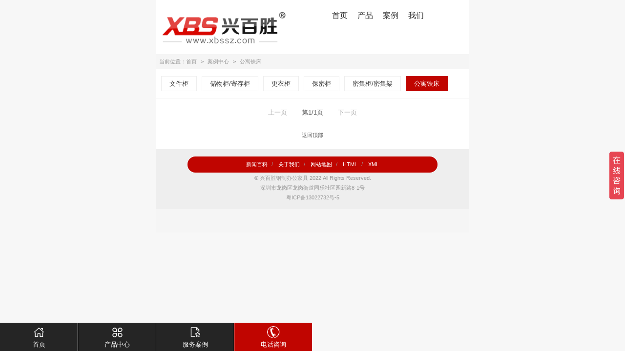

--- FILE ---
content_type: text/html; charset=utf-8
request_url: https://m.xbssz.com/case/gyc
body_size: 1339
content:
<!DOCTYPE HTML>
<html>
<head>
<meta http-equiv="Content-Type" content="text/html; charset=utf-8" />
<meta name="viewport" content="width=device-width,user-scalable=0,initial-scale=1.0, minimum-scale=1.0, maximum-scale=1.0"/>
<meta name="apple-mobile-web-app-capable" content="yes" />
<meta name="apple-mobile-web-app-status-bar-style" content="black" />
<meta name="format-detection" content="telephone=no" />
<title>公寓铁床-兴百胜钢制办公家具</title>
<meta name="keywords" content="公寓铁床,铁床,宿舍双层床" />
<meta name="description" content="深圳市兴百胜金属制品有限公司专注生产制造钢制办公家具14年，公寓铁床,铁床,宿舍双层床，匠心工艺，用心制造，成为办公家具行业领先者。

" />
<link rel="canonical" href="https://www.xbssz.com/case/gyc">
<link href="https://www.xbssz.com/favicon.ico" rel="shortcut icon" type="image/x-icon" />
<link href="https://m.xbssz.com/theme/xbs/style.css" rel="stylesheet" type="text/css" />
<script type="text/javascript" src="https://m.xbssz.com/theme/xbs/images/jquery.min.js"></script>
<script type="text/javascript" src="https://m.xbssz.com/theme/xbs/images/global.js"></script>
<script type="text/javascript" src="https://m.xbssz.com/theme/xbs/images/js.js"></script>
</head>
<body>
<div id="wrapper">
 <div id="header">

 <strong class="logo"><a href="https://m.xbssz.com/"><img alt="兴百胜钢制办公家具" height="100%" src="https://m.xbssz.com/theme/xbs/images/logo.png"></a></strong>

  <em><a href="https://m.xbssz.com/">首页</a></em>

  
  
 <em><a href="http://m.xbssz.com/product" target="_blank">产品</a></em>
  
 <em><a href="http://m.xbssz.com/case" target="_blank">案例</a></em>
  
 <em><a href="http://m.xbssz.com/about.html" target="_blank">我们</a></em>
 
</div> <div class="urHere">
 当前位置：<a href="https://m.xbssz.com/">首页</a><b>></b><a href="https://m.xbssz.com/case">案例中心</a><b>></b><a href="https://m.xbssz.com/case/gyc">公寓铁床</a></div> <div class="treeBox">
  <a href="https://m.xbssz.com/case/wenjiangui" >文件柜</a>
  <a href="https://m.xbssz.com/case/chuwugui" >储物柜/寄存柜</a>
  <a href="https://m.xbssz.com/case/gengyigui" >更衣柜</a>
  <a href="https://m.xbssz.com/case/baomigui" >保密柜</a>
  <a href="https://m.xbssz.com/case/mijigui" >密集柜/密集架</a>
  <a href="https://m.xbssz.com/case/gyc" class="cur">公寓铁床</a>
 </div> <div id="caseCat">
  
     
  <div class="pager"><em>上一页</em><span>第1/1页</span><em>下一页</em></div> </div>
  <meta http-equiv="Content-Type" content="text/html; charset=utf-8" />
<div id="footer">
 <a href="javascript:;" onfocus="this.blur();" class="goTop">返回顶部</a>
 <ul>
  <li class="footNav bgred">
  <a href="https://m.xbssz.com/article">新闻百科</a>/
  <a href="https://m.xbssz.com/about.html">关于我们</a>/
  <a href="https://m.xbssz.com/sitemap.html">网站地图</a>/
  <a href="https://m.xbssz.com/sitemapurl.html">HTML</a>/
  <a href="https://m.xbssz.com/xml.xml">XML</a>
  </li>
  <li class="copyRight">© 兴百胜钢制办公家具 2022 All Rights Reserved.</li>
  <li>深圳市龙岗区龙岗街道同乐社区园新路8-1号</li>
  <li class="powered">粤ICP备13022732号-5</li>
 </ul>
</div>
<div class="foot_nav">
  <div class="list foot_nav_home"> <a href="https://m.xbssz.com/" target="_blank"> <em><img src="https://m.xbssz.com/theme/xbs/images/f_ico04.png" /></em> 首页  </a> </div>

  <div class="list foot_nav_product"> <a href="https://m.xbssz.com/product" target="_blank"> <em><img src="https://m.xbssz.com/theme/xbs/images/f_ico02.png" /></em> 产品中心  </a> </div>
  <div class="list foot_nav_case"> <a href="https://m.xbssz.com/case" target="_blank"> <em><img src="https://m.xbssz.com/theme/xbs/images/f_ico03.png" /></em> 服务案例  </a></div>
  <div class="list foot_nav_tel bgred"> <a href="tel:400-0922-058" target="_blank"> <em><img src="https://m.xbssz.com/theme/xbs/images/f_ico01.png" /></em> 电话咨询 </a> </div>
</div> </div>
</body>
</html>

--- FILE ---
content_type: text/css
request_url: https://m.xbssz.com/theme/xbs/style.css
body_size: 4997
content:
/*
Theme Name: 兴百胜
Theme URI: 
Description: 
Version: 
Author: 
Author URI: 
*/

/* 初始化
----------------------------------------------- */
body {
 font-family: Microsoft Yahei, \5FAE\8F6F\96C5\9ED1, \5b8b\4f53, Arial, Lucida, Verdana, Helvetica, sans-serif;
 color: #555;
 background-color:#f7f7f7;
 min-width: 320px;
  font-size:0.8rem;
}
body, button, input, textarea {

 line-height: 1.531;
 outline: none;
 margin: 0;
 padding: 0;
 border: 0;
}
p, ul, ol, dl, dt, dd, form, blockquote {
 margin: 0;
 padding: 0;
}
a {
 text-decoration: none;
 color: #333333;
}
a:hover {
 text-decoration: underline;
}
ul, ol {
 list-style: none;
}
h1, h2, h3, h4, h5, h6 {
 font-size: 12px;
 margin: 0;
 padding: 0;
}
input, select {
 vertical-align: middle;
}
strong,em, b, i {
 font-style: normal;
}

img {
 vertical-align: middle;
 border: 0;
 margin:0;
}
label {
  cursor: pointer;
}
.tc { text-align:center; }
.tl { text-align:left; }
.tr { text-align:right; }
.white { color:#FFF; }
.red { color:#c00500; }
.bgred { background-color:#c00500; }
.bgfff { background-color: #fff;}
.bgf5 { background-color: #f5f5f5; }

.fl { float:left; }
.fr { float:right; }
.clear { clear:both; }
.none { display:none; }
.font100 { font-weight:300;}
.bold { font-weight:700; }
.font08 { font-size:0.8rem;}
.font10 { font-size:1rem;}
.font12 { font-size:1.2rem;}
.font14 { font-size:1.4rem;}
.font16 { font-size:1.6rem; }
.font18 { font-size:1.8rem; }
.font20 { font-size:2rem; }

.line2{ line-height:2; }

.mt10{ margin-top:10px; }
.mt20{ margin-top:20px; }
.mt30{ margin-top:30px; }
.mt50{ margin-top:50px; }
.mb10 { margin-bottom: 10px; }
.pt10 { padding-top:10px; }
.pt20 { padding-top:20px; }
.pt30 { padding-top:30px; }
.pt50 { padding-top:50px; }

.pb20 { padding-bottom: 20px; }

.block { display: block ;}
/* 主体框架
----------------------------------------------- */
#wrapper {
 width: 100%;
 min-width: 320px;
 margin: 0 auto;
 max-width: 640px;
 background-color: #F5F5F5;
 overflow: hidden;
}
/* -- header -- */
#header {
 zoom: 1;
 overflow: hidden;
 background-color: #fff;
 margin-bottom: 1px;

 text-align: center;
 font-size:1rem;
}
#header a {
}
#header em {
 padding:0 8px;
}
#header .logo {
 float: left;
 padding-left: 11px;
 width:40%;
}
#header .logo img {
 vertical-align:top;
 width:100%;
}
#header a {
	height:4rem;
	line-height:4rem;
}
#header a.home {
 float: left;
 background: url(images/icon_head.png) no-repeat left top;
}
#header a.siteMap {
 float: right;
 background: url(images/icon_head.png) no-repeat -45px top;
}
#header a.order {
 float: right;
 background: url(images/icon_head.png) no-repeat -90px top;
}
#header .topSearch {
 float: left;
 width: 50%;
 margin: 8px 0 0 8px;
}
#header .topSearch .searchBox {
 border: 1px solid #FFF;
 text-align: left;
}
/*幻灯片*/
/* -- slideShow -- */
.slideShow {
 position: relative;
 padding: 0;
 *zoom: 1;
}
.slideShow .slideBox {
 background: #fff;
 /*fix other elements on the page moving (on Chrome)*/
 -webkit-transform: translatez(0);
 -moz-transform: translatez(0);
 -ms-transform: translatez(0);
 -o-transform: translatez(0);
 transform: translatez(0);
}
.slideShow .slideBox .slides img {
 max-width: 100%;
 display: block;
}
/* -- slideLoading -- */
.slideShow .slideLoading {
 min-height: 50px;
 background: url(images/slide_loader.gif) center center no-repeat #fff;
 height: 100%;
 width: 100%;
 position: absolute;
 top: 0;
 left: 0;
 z-index: 2000;
}
/* -- previous 和 next 按钮 -- */
.slideShow .arrowBox a {
 z-index: 50;
 font-family: \5b8b\4f53, sans-serif;
 position: absolute;
 display: block;
 margin-bottom: -20px;
 width: 40px;
 height: 40px;
 bottom: 50%;
 line-height: 40px;
 text-decoration: none;
 text-align: center;
 color: #fff;
 font-size: 2em;
 background-color: #333;
 background-color: rgba(50,50,50,.3);
}
.slideShow .arrowBox a.disabled {
 display: none;
}
.slideShow .arrowBox .arrowPrev {
 left: 20px;
}
.slideShow .arrowBox .arrowNext {
 right: 20px;
}
.slideShow .arrowBox a:hover {
 background-color: rgba(50,50,50,.6);
}
/* -- controlBox -- */
.slideShow .controlBox {
 z-index: 30;
 position: absolute;
 bottom: 3px;
 width: 100%;
 text-align: center;
 font-size: .85em;
 font-family: Arial;
 font-weight: bold;
 color: #666;
}
.slideShow .controlBox .control {
 display: inline-block;
 *zoom: 1;
 *display: inline;
}
.slideShow .controlBox.controlDefault a {
 background: url(images/inactive.png) no-repeat 50% 50%;
 text-indent: -9999px;
 width: 13px;
 height: 13px;
 clear: none;
 display: block;
}
.slideShow .controlDefault a:hover, .slideShow .controlDefault a.active {
 background: url(images/active.png) no-repeat 50% 50%;
}
/* 首页样式
----------------------------------------------- */

/* -- mainNav -- */
#mainNav {
 font-size: 13px;
 background-color:#FFF;
}
#mainNav ul {
 zoom: 1;
 overflow: hidden;
}
#mainNav li {
 float: left;
 width: 25%;
}
#mainNav li a {
 display: block;
 text-align: center;
 border-right: solid #EEEEEE 1px;
 border-bottom: solid #EEEEEE 1px;
 line-height: 55px;
}
#mainNav li a.last {
 border-right: none;
}


.index_title {
display: block;
    width: 100%;
    text-align: center;
    font-size: 1.3rem;
    color: #555;
    height: 2.5rem;
    line-height: 2.5rem;
    overflow: hidden;
    font-weight: bold;
}
.index_title_p {  }

.index_con1 { background:url(images/index_cont1_bg.png) center no-repeat; background-size:100%; background-size: cover; overflow:hidden; margin:1rem 0;}
.index_con1 .list { width:40%; margin:1.2rem 5%; }
.index_con1 .list dt i { font-size:2rem; }
.index_con1 .list dd .t { font-size:1.2rem; line-height:2.5rem; color:#020202; }
.index_con1 .list dd .txt { color:#999; }

.index_product_fl { margin-top:1rem;  }
.index_product_fl .list {
	width: 40%;
	line-height:2.5rem;
	margin:0.3rem 5%;
    -webkit-transform: skew(-20deg);

    -moz-transform: skew(-20deg);

    -o-transform: skew(-20deg);

    transform: skew(-20deg);
 }

.index_product_fl .list a { color:#FFF; font-size:0.8rem; display:block; transform: skew(20deg);  background:url(images/index_product_ico.png) no-repeat; background-size: 25px;}
.index_product_fl .list .wjg { background-position: 40px -48px; }
.index_product_fl .list .cwg { background-position: 40px -255px; }
.index_product_fl .list .gyg { background-position: 40px -152px; }
.index_product_fl .list .bmg { background-position: 40px -360px; }
.index_product_fl .list .hdg { background-position: 40px -463px; }
.index_product_fl .list .gyc { background-position: 40px -668px; }
/**/



/*dingzhi*/
.dingzhi {  background:url(images/dingzhi_bg.jpg) center no-repeat;  }
.dingzhi .index_title {padding:2rem 0 2rem 0; }
.dingzhi .cont { width:50%; height:270px; position:relative; border-right:#fff dashed 1px; padding:2rem 0; }
.dingzhi .cont .li { position:absolute; background:url(images/dingzhi_ico.png) no-repeat; background-size:10%; }
.dingzhi .cont .li .t { font-size:1.1rem; }
.dingzhi .cont .d1 { right:-1rem; top:-1rem; background-position:9.3rem 1rem; padding-right:3.5rem; } 
.dingzhi .cont .d2 { right: -10.9rem; top: 4rem; background-position: 0rem 1rem; padding-left: 2.6rem; }
.dingzhi .cont .d3 { right:-1rem; top:9rem; background-position:10rem 1rem; padding-right:3.5rem; } 
.dingzhi .cont .d4 { right: -10.9rem; top: 14rem; background-position: 0rem 1rem; padding-left: 2.6rem; }
.dingzhi .cont .d5 { right:-1.9rem; top:19rem; background-position:9.9rem 1rem; padding-right:3.5rem; } 

/*优势*/
.youshi { background-color:#FFF; padding:1rem 0; }
.youshi li .ys_img { width:94%; margin:0 3%; }
.youshi li .t { font-size:1.2rem; font-weight:600; padding:1rem 2.5rem;   }
.youshi li p { line-height:1.6rem; padding:0 2.5em 1rem 2.5rem; }
.youshi .controlBox.controlDefault .controlLink { background:#CCC; width:1.6rem; height:0.4rem; margin:0 0.2rem;  }
.youshi .controlBox.controlDefault a.active { background:#c00500;   }
.youshi .controlBox { bottom:0; }
.youshi .slideBox {  margin-top:1rem; }

.zhixiao { padding-top:1rem; }
.zhixiao .ali1688 { height:4rem; margin-top:2rem; }
.zhixiao .ali1688 a { font-size:1rem; padding:0.8rem 2rem; margin:auto;}

/*product*/
.index_product { background-color:#FFF; padding-top:1.5rem; }
.tabs_bar_ul{
	margin-top:1rem;
}
.tabs_bar_ul li {
flex:1;
text-align: center;
float:left;
width:30%;
margin:0.3rem;
border:#e2e2e2 solid 1px;
padding:0.4rem 0;
background-color:#f5f5f5;
}
.tab-line-animated,.tab-content-animated {
transition:transform 0.3s cubic-bezier(0.86, 0, 0.07, 1); 
}
#tabs_bar_line {
bottom: 0;
height: 3px;
width:50%;
display:block;
background:#c00500;
width: 16%;
}
.tabs_content {
display:-webkit-flex;
-webkit-flex-flow: row;
-webkit-flex-wrap: nowrap; 
}
.tabs_content_item {
flex-shrink: 0;
height:auto;
width:94%;
margin:3%;
}
.index_product .tabs_content_item .li { margin-bottom:2rem; }
.index_product .tabs_content_item .li .img { width:90%; height:10rem; margin:0 5%; display:block; }
.index_product .tabs_content_item .li .t { font-size:1.2rem; line-height:2.5rem; color:#333;  }
.index_product .tabs_content_item .li .p { text-indent:2rem; }
.more { margin-top:30px; margin-bottom:20px; }
.more a { padding:0.4rem 1rem;border-radius: 1rem;  }


/** index about **/

.index_about { background-color:#f5f5f5; margin-top:0.5rem; padding:1.3rem 0;  }
.index_about .img { width:92%; margin:1.2rem 4%; }
.index_about .p { width:94%; margin:0 3%; text-indent:2rem; line-height:1.6rem;   }

/*city*/
.zixunfangan { width: 88%; margin-left:auto; margin-right:auto;}
.zixunfangan a { width: 50%; padding:0.48rem 0; }
.zixunfangan .a1 { border-top-left-radius:1rem;border-bottom-left-radius:1rem; }
.zixunfangan .a2 { background-color: #555; border-top-right-radius:1rem;border-bottom-right-radius:1rem;}
/* page
----------------------------------------------- */
#page {
 padding-bottom: 30px;
 background-color:#FFF;
}

#page .content {
 color: #878787;
 line-height: 200%;
 
}

.about .content {
 background-color:#FFF;  padding: 15px;  }
.about .content .about_img { width:100%; margin:1rem 0; }
.about .content .about_text { margin:0 ; border-bottom:#CCC dashed 1px;  }
.about .content .about_text p { text-indent:2rem; line-height:1.8rem; margin:1rem 0;  }
.about_rongyu { height:350px; overflow:hidden; margin-bottom:1.8rem; border-bottom:#CCC dashed 1px; padding-bottom:2rem; }
.about_rongyu .slideBox { margin-top:1.5rem; }
.about_rongyu .controlBox.controlDefault .controlLink  { background:#eee; width:1.6rem; height:0.2rem; margin:0 0.2rem;  }
.about_rongyu .controlBox.controlDefault a.active { background:#c00500;   }





/* productList
----------------------------------------------- */
.productList {
 font-size: 13px;
 zoom: 1;
 background-color:#FFF;
 margin-top:1rem;
}
.productList dl {
 float: left;
 width: 50%;
}
.productList dd {
 text-align: center;
 border-right: solid #EEEEEE 1px;
 border-bottom: solid #EEEEEE 1px;
 padding: 10px;
}
.productList dd.clearBorder {
 border-right: none;
}
.productList dd .img {
 margin-bottom: 10px;
}
.productList dd .name {
 margin-bottom: 6px;
 height: 20px;
    line-height: 20px;
    overflow: hidden;
    display: block;
}
.productList dd .price {
 color: #999999;
}
.productList dd .img img { width:100%; }

/* product
----------------------------------------------- */
#product {
 padding-bottom: 30px;
 background-color:#FFF;
     border-top: #f5f5f5 solid 10px;
}
#product .img {
 border-bottom: 1px solid #EEEEEE;
 padding: 10px;
 text-align: center;
}
#product .info {
 padding: 10px;
 line-height: 180%;
}
#product .info h2 {
 font-size: 1.2rem;
 color: #333333;
 line-height:2.6rem;
}

#product .info .li {
	font-size:0.8rem;
	line-height:2.2rem;
	border-bottom: #ccc dashed 1px;
    margin-left: 20px;
	
	  }

#product .info .tel {
	width:80%;
	margin:auto;
	 margin-top: 20px;
	  overflow: hidden;
}

#product .info .tel a {
 width:40%;
 background-color:#c00500;
 font-weight: bold;
 font-size: 0.9rem;
 color: #FFF;
 padding:8px;
 display:block;
 text-align:center;
 letter-spacing:1px;
}

#product .content {
 padding: 15px 0;
}
#product .content img {
 max-width:100%;
}
#product .content h3 {
 height: 35px;
 line-height: 35px;
 color: #777;
 font-weight: bold;
 font-size: 14px;
 border-bottom: 1px solid #EEE;
 padding-left: 10px;
}
#product .content ul {
 padding: 10px;
 color: #888888;
 line-height: 200%;
}
/* caseList
----------------------------------------------- */
.caseList { background-color:#FFF; border-bottom: solid #EEEEEE 1px;  padding: 1rem; margin-top:0.6rem; }
.caseList .img{ width:30%; margin-right:1rem; }
.caseList  .t { font-size:1rem; line-height:1.5rem; }

.index_case { background-color:#FFF; padding-top:20px; }
.index_case .caseList {
 background-color:#FFF;
}
.index_case .caseList dl {
border-bottom: solid #EEEEEE 1px;
    padding: 10px;
 border-right: solid #eee 1px;
}
.index_case .caseList .list { 
 width:50%;
 float:left;
 }
.index_case .caseList dt {
 margin-bottom: 5px;
 font-size: 13px;
 height:100px;
 overflow:hidden;
 text-align:center;
}
.index_case .caseList dt  img { width:80%; }
.index_case .caseList dd {
 color: #999999;
 height:20px; overflow:hidden;
}

/* articleList
----------------------------------------------- */

.articleList {
 background-color:#FFF;
}
.articleList .list { padding:6px;   border-bottom: #eee 1px dashed; }
.articleList .img { width:30%; }
.articleList dl {
    padding: 10px;
 
	width:62%;
}

.articleList dt {
 margin-bottom: 5px;
 font-size: 13px;
 overflow:hidden;
}
.articleList dt  img { width:80%;  }
.articleList dd {
 color: #999999;
 height:20px; overflow:hidden;
}

/* article
----------------------------------------------- */
#article {
 padding-bottom: 30px;
 background-color:#FFF;
}
#article h1 {
 border-bottom: 1px solid #EEEEEE;
 color: #333333;
 font-size: 16px;
 font-weight: bold;
 padding: 0 0 10px 10px;
}
#article .info {
 padding: 10px;
 color: #999999;
 font-size: 13px;
}
#article .content {
 color: #878787;
 line-height: 200%;
 padding: 10px;
}
#article .content img {
 max-width:100%;
}
/* 站点地图
----------------------------------------------- */
#catalog {
 zoom: 1;
 overflow: hidden;
}
#catalog li a {
 display: block;
 background:#FFF url(images/icon_arrow_right.png) no-repeat right center;
 border-bottom: 1px solid #EEE;
 line-height: 50px;
 height:50px;
 padding-left: 10px;
}
/* 提示信息
----------------------------------------------- */
#douMsg {
 text-align: center;
 padding:50px 0;
 background-color:#FFF;
}
#douMsg dt {
 color: #0072C6;
 font-size: 16px;
 margin-bottom: 30px;
 font-weight: bold;
}
#douMsg dd {
 color: #666;
}
#douMsg dd .back {
 display:block;
 width:100px;
 line-height:30px;
 background-color:#19B4EA;
 color:#FFF;
 margin:30px auto;
}
/* 全局样式
----------------------------------------------- */
/* -- common -- */
.clear {
 clear: both;
 height: 0;
 line-height: 0;
 font-size: 0;
}
.none {
 display: none;
}
#vcode {
 cursor: pointer;
}
.cue {
 color: red;
 font-size:12px;
}
.fixex {
 position: fixed;
 left: 0;
 bottom: 0;
 z-index: 10000;
 width: 100%;
}
/* -- form -- */
.btn {
 display: inline-block;
 background-color: #0072C6;
 color: #EEE;
 padding: 8px 5px;
 text-transform: capitalize;
 cursor: pointer;
 font-weight: bold;
 text-align:center;
 font-size: 14px;
 -webkit-appearance: none;
 width: 97%;
}
.btnGray {
 display: inline-block;
 border: 1px solid #CCCCCC;
 color: #555555;
 padding: 6px 5px;
 cursor: pointer;
 font-weight: bold;
 text-align:center;
 font-size: 14px;
 -webkit-appearance: none;
 width: 97%;
}
.btnMini {
 display: inline-block;
 border: 1px solid #CCCCCC;
 color: #555555;
 padding: 4px 20px;
 cursor: pointer;
 font-weight: bold;
 text-align:center;
 -webkit-appearance: none;
}
.btnRed {
 border: 1px solid #e4393c;
 color: red;
}
.btnPayment {
 display: inline-block;
 background-color: red;
 color: #FFF;
 padding: 4px 20px;
 text-transform: capitalize;
 cursor: pointer;
 font-weight: bold;
 text-align:center;
 font-size: 14px;
 -webkit-appearance: none;
}
/* -- input -- */
.textInput {
 padding: 8px 5px;
 border: 1px solid #DDDDDD;
 font-size: 14px;
 -webkit-appearance: none;
 width: 95%;
}
.textArea {
 padding: 8px 5px;
 border: 1px solid #DDDDDD;
 font-size: 14px;
 -webkit-appearance: none;
 width: 95%;
}
.textAreaAuto {
 border: 1px solid #DDDDDD;
 padding: 0;
 font-size: 12px;
 line-height: 20px;
 resize: none;
 min-height: 40px;
 -webkit-appearance: none;
 width: 96%;
}
/* -- incBox -- */
.incBox {
 margin-bottom: 5px;
 background-color:#FFF;
 padding:1rem 0;
}





/* -- searchBox -- */
.searchBox {
 position: relative;
 background-color: #FFF;
 height: 28px;
 padding-left: 10px;
}
.searchBox .keyword {
 width: 90%;
 color: #999;
 height: 20px;
 line-height: 20px;
 margin: 4px 0;
}
.searchBox .btnSearch {
 position: absolute;
 right: 0;
 border: 0;
 background: #E0E0E0 url(images/btn_search.gif) no-repeat;
 width: 28px;
 height: 28px;
 text-indent: -999px;
 cursor: pointer;
}
/* -- tree -- */
.treeBox {
 zoom: 1;
 overflow: hidden;
 padding: 10px 5px;
 background-color:#FFF;
}
.treeBox a {
 display: block;
 float: left;
 margin: 5px;
 border: solid #EEEEEE 1px;
 padding:0.3rem 1rem;
}
.treeBox a:hover {
	background-color: #c00500;
 color: #FFF;
}
.treeBox a.cur {
 background-color: #c00500;
 color: #FFF;
 border: solid #c00500 1px;
}
/* tableBasic */
.tableBasic {
 font-size: 13px;
 padding: 5px 10px;
 background-color:#FFF;
}
.tableBasic dl {
 overflow: hidden;
 zoom: 1;
 padding:3px 0;
 height:20px;
}
.tableBasic dl dt {
 float: left;
 width: 70px;
}
.tableBasic dl dd {
 margin-left: 70px;
}
/* formBasic */
.formBasic {
 font-size: 13px;
 padding: 15px 10px;
 background-color:#FFF;
}
.formBasic dl {
 overflow: hidden;
 zoom: 1;
 margin-bottom: 15px;
}
.formBasic dl dt {
 margin-bottom:3px;
}
.formBasic dl dd label {
 margin-right:25px;
 line-height:38px;
}
.formBasic dl .captcha {
 text-transform: uppercase;
 width: 100px;
}
.formBasic dl .select {
 height: 38px;
}
/* -- urHere -- */
.urHere,.page_bout_t {
color:#999;
 padding: 6px;
 background-color:#f5f5f5;
 font-size:0.7rem;

}
.urHere a,.page_bout_t {
 font-size:0.7rem;
 color:#999;
}
.urHere b {
 margin: 0 8px;
}
/* -- pager -- */
.pager {
 text-align: center;
 padding: 10px;
 height:36px;
 background-color:#FFF;
 margin-top:1px;
}
.pager a, .pager span, .pager em {
 display:inline-block;
 color: #525252;
 padding:0 15px;
 line-height:36px;
}
.pager em {
 color: #AAAAAA;
}
/* -- pager class two -- */
.pager ul {
  display: inline-block;
  *display: inline;
  border-left: 1px solid #dddddd;
}
.pager ul li {
  display: inline;
}
.pager ul li a {
  float: left;
  padding: 0 14px;
  line-height: 38px;
  text-decoration: none;
  background-color: #ffffff;
  border: 1px solid #dddddd;
  border-left-width: 0;
}
.pager ul li a:hover {
  background-color: #f5f5f5;
}
.pager ul .active a {
  background-color: #f5f5f5;
  color: #999999;
  cursor: default;
}

/* footer
----------------------------------------------- */
#footer {
 background-color: #FFF;
 margin-bottom:3rem;
 font-size:0.7rem;
}
#footer .goTop {
 display: block;
 margin: 0 auto 20px auto;
 width: 60px;
 text-align: center;
 background: url(images/icon_gotop.png) no-repeat center 40px;
 padding-top: 10px;
}
#footer ul {
 background-color: #EEEEEE;
 padding: 15px 0;
 text-align: center;
 color: #999999;
}
#footer a {
 color: #555555;
}
#footer li {
 padding-top:3px;
}
#footer .footNav { width:80%; padding:0.5rem 0; margin:auto;border-radius: 1rem; }
#footer .footNav a {
 padding: 0 0.5rem;
 color: #fff;
}

/*foot_nav*/

.foot_nav {
	font-size:0.8rem;
	position: fixed;
    bottom: 0;
    left: 0;
    min-width: 320px;
    max-width: 640px;
    width: 100%;
    height: 3.6rem;
 background-color:#252525;  }
.foot_nav  .list { 
width:25%; 
float: left;
    height: 3.6rem;
    position: relative;
    line-height: 0;
}
.foot_nav .list img { 
width: 1.6rem;
    height: 1.6rem;
 }
.foot_nav .list em{ display: block;
    width: 1.8rem;
    margin: 0.4rem auto 0.8rem; }
.foot_nav a {
	display: block;
    text-align: center;
    color: #fff;
    font-size: 0.8rem;
	}

.foot_nav .list:before {
	
	content: "";
    position: absolute;
    top: 0;
    right: 0;
    width: 1px;
    height: 100%;
    background: #fff;
}


/**/
.page_wjg_con  { padding:10px;background-color:#fff; }
.page_wjg_t {margin-top:30px; line-height:2.5rem;  }

.page_wjg_con .cont1 li { background-color: #f5f5f5; border-top-left-radius: 12px; padding: 6px 0;  margin-bottom: 12px;  }
.page_wjg_con .cont1 b { padding:8px 8px; border-top-left-radius: 12px; margin-right:6px;  }


















--- FILE ---
content_type: application/javascript
request_url: https://m.xbssz.com/theme/xbs/images/js.js
body_size: 65
content:
// JavaScript Document

//---百度统计/客服---/
var _hmt = _hmt || [];
(function() {
  var hm = document.createElement("script");
  hm.src = "https://hm.baidu.com/hm.js?3b427b3a3ce08cf2600940d9fe5f3efb";
  var s = document.getElementsByTagName("script")[0]; 
  s.parentNode.insertBefore(hm, s);
})();





--- FILE ---
content_type: text/javascript; charset=utf-8
request_url: https://goutong.baidu.com/site/361/3b427b3a3ce08cf2600940d9fe5f3efb/b.js?siteId=16461320
body_size: 6146
content:
!function(){"use strict";!function(){var e={styleConfig:{"styleVersion":"1","inviteBox":{"startPage":1,"icon":"{\"skinIndex\":2,\"customerStyle\":{\"backImg\":\"\"},\"likeCrm\":0,\"displayLxb\":1,\"skinName\":\"自定义皮肤\",\"cpyInfo\":\"\",\"marginLeft\":0,\"skinType\":1,\"isFixedPosition\":1,\"width\":17,\"isCustomerStyle\":0,\"position\":\"right-center\",\"needVerifyCode\":1,\"marginTop\":0,\"tradeId\":0,\"height\":10,\"autoConsult\":1,\"barrageIconColorType\":1,\"barrageIconColor\":\"#9861E6\",\"barrageSwitch\":true,\"barrageColor\":0,\"barrageIssue\":[\"可以介绍下你们的产品么？\",\"你们是怎么收费的呢？\",\"现在有优惠活动么？\"]}","cpyInfo":"","isShowText":1,"skinType":1,"inviteTypeData":{"0":{"width":80,"height":20},"1":{"width":80,"height":30},"2":{"width":80,"height":30},"3":{"width":80,"height":30}},"autoInvite":0,"stayTime":30,"closeTime":20,"inviteWinPos":0,"welcome":"深圳兴百胜钢制办公家具厂家，请问有什么可以帮您？","needVerifyCode":1,"height":20,"skinIndex":2,"customerStyle":{"acceptFontColor":"#6696FF","backImg":"","cancelBtnText":"稍后再说","acceptBgColor":"#fecb2e","inviteBackImg":"https://aff-im.bj.bcebos.com/r/image/invite-back-img.png","confirmBtnText":"现在咨询","marginTop":0,"buttonPosition":"center","marginLeft":0},"smartBoxEnable":0,"smartBoxOpen":0,"defaultStyle":1,"skinBgColorType":0,"skinBgColor":"#6696FF","likeCrm":0,"skinName":"粉色情节","autoHide":0,"reInvite":1,"license":"000","fontPosition":"center","width":80,"isCustomerStyle":0,"position":"bottom","inviteInterval":30,"inviteWinType":0,"tradeId":0,"fontColor":"#333333"},"aiSupportQuestion":false,"webimConfig":{"autoDuration":1,"license":"000","isOpenAutoDirectCom":0,"generalRecommend":1,"isShowCloseBtn":1,"themeColor":"#F84048","isOpenKeepCom":1,"autoPopupMsg":0,"position":"right-bottom","needVerifyCode":1,"isFullscreen":0,"searchTermRecommend":1},"noteBoard":{"btnBgColor":"#6696FF","skinIndex":0,"skinType":1,"displayCompany":0,"skinName":"默认皮肤","cpyInfo":"感谢您的关注，当前客服人员不在线，请填写一下您的信息，我们会尽快和您联系。","itemsExt":[{"question":"邮箱","name":"item0","required":0,"isShow":1},{"question":"地址","name":"item1","required":0,"isShow":1}],"items":[{"name":"content","required":1,"isShow":1},{"name":"visitorName","required":0,"isShow":1},{"name":"visitorPhone","required":1,"isShow":1}],"cpyTel":"","needVerifyCode":1,"btnBgColorType":0},"blackWhiteList":{"type":-1,"siteBlackWhiteList":[]},"pageId":0,"seekIcon":{"skinIndex":2,"customerStyle":{"backImg":""},"barrageIconColor":"#9861E6","likeCrm":0,"barrageIssue":["可以介绍下你们的产品么？","你们是怎么收费的呢？","现在有优惠活动么？"],"displayLxb":1,"skinName":"自定义皮肤","cpyInfo":"","barrageColor":0,"marginLeft":0,"autoConsult":1,"skinType":1,"isFixedPosition":1,"barrageSwitch":true,"width":17,"isCustomerStyle":0,"position":"right-center","barrageIconColorType":1,"needVerifyCode":1,"marginTop":0,"tradeId":0,"height":10},"digitalHumanSetting":{"perid":"4146","gender":0,"demo":{"image":"https://aff-im.cdn.bcebos.com/onlineEnv/r/image/digitalman/digital-woman-demo-webim.png"},"headImage":"https://aff-im.cdn.bcebos.com/onlineEnv/r/image/digitalman/digital-woman-demo.jpg","name":"温柔姐姐","audition":"https://aff-im.cdn.bcebos.com/onlineEnv/r/audio/digitalman/woman.mp3","comment":"以亲切温柔的形象来接待访客，让用户感受到温暖和关怀；","data":{"welcome":{"gif":"https://aff-im.cdn.bcebos.com/onlineEnv/r/image/digitalman/digital-woman-welcome.gif"},"contact":{"gif":"https://aff-im.cdn.bcebos.com/onlineEnv/r/image/digitalman/digital-woman-contact.gif"},"warmLanguage":{"gif":""},"other":{"gif":""}}}},siteConfig:{"eid":"952277","queuing":"<p>欢迎光临！您已经进入服务队列，请您稍候，马上为您转接您的在线咨询顾问。</p>","isOpenOfflineChat":1,"authToken":"bridge","imVersion":"im_server","platform":0,"isGray":"false","vstProto":1,"bcpAiAgentEnable":"0","webimConfig":{"autoDuration":1,"license":"000","isOpenAutoDirectCom":0,"generalRecommend":1,"isShowCloseBtn":1,"themeColor":"#F84048","isOpenKeepCom":1,"autoPopupMsg":0,"position":"right-bottom","needVerifyCode":1,"isFullscreen":0,"searchTermRecommend":1},"isOpenRobot":0,"startTime":1768363248641,"authType":4,"prologue":"欢迎访问深圳兴百胜钢制办公家具官网，兴百胜是一家专业钢制家具文件柜、储物柜、寄存柜、更衣柜、钢制活动柜、办公台、公寓床生产定制厂家！ &nbsp;<p><br></p><p><span style=\"color: rgb(254, 1, 0);\"><img style=\"display: inline-block; vertical-align: middle; width: 25px; height: 25px;\" src=\"https://aff-im.cdn.bcebos.com/onlineEnv/webim/resource/img/face/5a2cce712902b315f98cbce1df04462a.png\" data-face-text=\"可爱\" data-face-id=\"5a2cce712902b315f98cbce1df04462a\">快速获取报价电话：13828843883（贾生）</span> 微信：13421351050欢迎您来咨询！</p><p><img src=\"https://su.bcebos.com/v1/biz-crm-aff-im/biz-crm-aff-im/generic/system/ueditor/images/eb4d42cc9578479fa05f3df2c5377b7a.png?authorization=bce-auth-v1%2F0a3fcab923c6474ea5dc6cb9d1fd53b9%2F2022-08-12T05%3A36%3A00Z%2F-1%2F%2F43d53876bd93f1981050b1e6e6b398e7cef32808c1338da7a3e095b5525c0d50\"></p>","isPreonline":0,"isOpenSmartReply":1,"isCsOnline":0,"siteToken":"3b427b3a3ce08cf2600940d9fe5f3efb","userId":"952277","route":"1","csrfToken":"d05f5353d7ab49a9b5de85e307b6c97a","ymgWhitelist":true,"likeVersion":"generic","newWebIm":1,"siteId":"16461320","online":"false","bid":"","webRoot":"https://affimvip.baidu.com/cps5/","isSmallFlow":0,"userCommonSwitch":{"isOpenTelCall":false,"isOpenCallDialog":false,"isOpenStateOfRead":true,"isOpenVisitorLeavingClue":true,"isOpenVoiceMsg":true,"isOpenVoiceCom":true}}};Object.freeze(e),window.affImConfig=e;var i=document.createElement("script"); i.src="https://aff-im.cdn.bcebos.com/onlineEnv/imsdk/1735891798/affim.js",i.setAttribute("charset","UTF-8");var o=document.getElementsByTagName("head")[0]||document.body;o.insertBefore(i,o.firstElement||null)}()}();